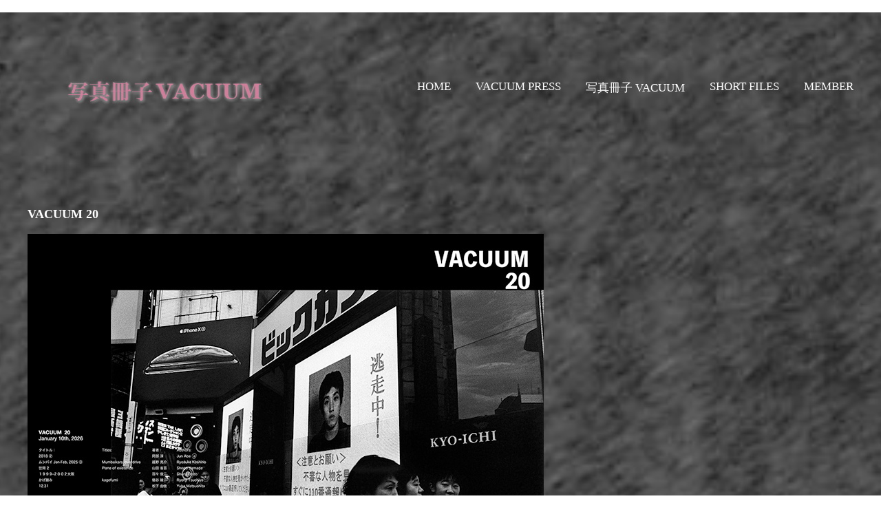

--- FILE ---
content_type: text/html
request_url: http://vacuumpress.wwww.jp/menu2.html
body_size: 8570
content:
<!DOCTYPE html>
<html lang="ja">
<head>
	<meta charset="UTF-8">
	<title>写真冊子 VACUUM</title>
	<meta name="description" content="〈VACUUM PRESS〉〈写真冊子VACUUM〉〈Short files〉の写真集の紹介">">

	<!--CSS-->
	<link rel="stylesheet" href="css/slick.css"/>
	<link rel="stylesheet" href="css/slick-theme.css"/>
	<link rel="stylesheet" href="css/style-2.css"/>
	<link rel="stylesheet" type="text/css" href="https://coco-factory.jp/ugokuweb/wp-content/themes/ugokuweb/data/reset.css">
	<link rel="stylesheet" href="https://cdnjs.cloudflare.com/ajax/libs/lightbox2/2.10.0/css/lightbox.min.css" />
	<link rel="stylesheet" type="text/css" href="https://coco-factory.jp/ugokuweb/wp-content/themes/ugokuweb/data/6-2-1/css/6-2-1.css">
	</head>
	<body>
		<div id="home3" class="big-big">
			<header class="page-header wrapper">
				<h1><a href="index.html"><img class="logo" src="img/vacuum-logo-2.png" alt=""></a></h1>
				<nav>
					<ul class="main-nav">
						<li><a href="index.html">home</a></li>
						<li><a href="menu.html">VACUUM PRESS</a></li>
						<li><a href="menu2.html">写真冊子 VACUUM</a></li>
						<li><a href="menu3.html">Short files</a></li>
						<li><a href="menu4.html">Member</a></li>
					</ul>
				</nav>
			</header>

			<div class="wrapper grid">

				<h3> VACUUM 20 </h3>
				<img src="img/vacuum20-cover.jpg" alt="">
				<div class="gallery">
					<li><a href="img/vacuum20-cover.jpg" data-lightbox="vacuum20" data-title="vacuum20-cover見開き-阿部 淳-Mei Hirano"><img src="img/vacuum20-cover.jpg" alt=""></a></li>
					<li><a href="img/vacuum20-slide01.jpg" data-lightbox="vacuum20" data-title="2018 ②/ 阿部 淳-Jun Abe"><img src="img/vacuum20-slide01.jpg" alt=""></a></li>
					<li><a href="img/vacuum20-slide02.jpg" data-lightbox="vacuum20" data-title="Mumbaikars, overdrive-ムンバイ Jan-Feb, 2025 ③ / 越野 亮介-Ryosuke Koshino"><img src="img/vacuum20-slide02.jpg" alt=""></a></li>
					<li><a href="img/vacuum20-slide03.jpg" data-lightbox="vacuum20" data-title="Plane of Existence-世間 2 / 山田 省吾-Shogo Yamada"><img src="img/vacuum20-slide03.jpg" alt=""></a></li>
					<li><a href="img/vacuum20-slide04.jpg" data-lightbox="vacuum20" data-title="1999­-2002 大阪 / 百々 俊二-Shunji Dodo"><img src="img/vacuum20-slide04.jpg" alt=""></a></li>
					<li><a href="img/vacuum20-slide05.jpg" data-lightbox="vacuum20" data-title="Kagefumi-かげ踏み / 槌谷 綾ニ-Ryohji Tsuchiya"><img src="img/vacuum20-slide05.jpg" alt=""></a></li>
					<li><a href="img/vacuum20-slide06.jpg" data-lightbox="vacuum20" data-title="12.31 / 松下 由佳-Yuka Matsushita"><img src="img/vacuum20-slide06.jpg" alt=""></a></li>

				</div class="gallery">
			<p>：2026年1月10日発行 ：モノクロ ：A4変型-中綴 ：90部 ：ページ数- ：価格 3000円（税別）
			 参加メンバー　:阿部 淳 :越野 亮介　:山田 省吾 :百々 俊二 :槌谷 綾ニ :松下 由佳  </p>
			</div class="wrapper grid">


			<div class="wrapper grid">

				<h3> VACUUM 19 </h3>
				<img src="img/vacuum19-cover.jpg" alt="">
				<div class="gallery">
					<li><a href="img/vacuum19-cover.jpg" data-lightbox="vacuum19" data-title="vacuum19-cover見開き-平野 明-Mei Hirano"><img src="img/vacuum19-cover.jpg" alt=""></a></li>
					<li><a href="img/vacuum19-slide01.jpg" data-lightbox="vacuum19" data-title="“Mikata”of humans 13-ニンゲンノミカタ  13 / 平野 明-Mei Hirano"><img src="img/vacuum19-slide01.jpg" alt=""></a></li>
					<li><a href="img/vacuum19-slide02.jpg" data-lightbox="vacuum19" data-title="1995­-1999 大阪 / 百々 俊二-Shunji Dodo"><img src="img/vacuum19-slide02.jpg" alt=""></a></li>
					<li><a href="img/vacuum19-slide03.jpg" data-lightbox="vacuum19" data-title="Plane of Existence-世間 / 山田 省吾-Shogo Yamada"><img src="img/vacuum19-slide03.jpg" alt=""></a></li>
					<li><a href="img/vacuum19-slide04.jpg" data-lightbox="vacuum19" data-title="SGN - HAN PART.3 / 鈴木 拓也-Takuya Suzuki"><img src="img/vacuum19-slide04.jpg" alt=""></a></li>
					<li><a href="img/vacuum19-slide05.jpg" data-lightbox="vacuum19" data-title="stroll 5 / 松下 由佳-Yuka Matsushita"><img src="img/vacuum19-slide05.jpg" alt=""></a></li>
					<li><a href="img/vacuum19-slide06.jpg" data-lightbox="vacuum19" data-title="Tourist / 谷口 琴音-Kotone Taniguchi"><img src="img/vacuum19-slide06.jpg" alt=""></a></li>
					<li><a href="img/vacuum19-slide07.jpg" data-lightbox="vacuum19" data-title="2018 ①/ 阿部 淳-Jun Abe"><img src="img/vacuum19-slide07.jpg" alt=""></a></li>
					<li><a href="img/vacuum19-slide08.jpg" data-lightbox="vacuum19" data-title="Mumbaikars, overdrive-ムンバイ Jan-Feb, 2025 ② / 越野 亮介-Ryosuke Koshino"><img src="img/vacuum19-slide08.jpg" alt=""></a></li>
					<li><a href="img/vacuum19-slide09.jpg" data-lightbox="vacuum19" data-title="roadside eyes-路傍の目 ② / 槌谷 綾ニ-Ryohji Tsuchiya"><img src="img/vacuum19-slide09.jpg" alt=""></a></li>

				</div class="gallery">
			<p>：2025年10月10日発行 ：モノクロ ：A4変型-中綴 ：90部 ：ページ数-160 ：価格 3800円（税別）
			 参加メンバー　:平野 明 :百々 俊二　:山田 省吾 :鈴木 拓也 :松下 由佳 :谷口 琴音 :阿部 淳 :越野 亮介 :槌谷 綾ニ </p>
			</div class="wrapper grid">


			<div class="wrapper grid">

				<h3> VACUUM 18 </h3>
				<img src="img/vacuum18-cover.jpg" alt="">
				<div class="gallery">
					<li><a href="img/vacuum18-cover.jpg" data-lightbox="vacuum18" data-title="vacuum18-cover見開き-百々 俊二-Shunji Dodo"><img src="img/vacuum18-cover.jpg" alt=""></a></li>
					<li><a href="img/vacuum18-slide01.jpg" data-lightbox="vacuum18" data-title="1980­-1990 / 百々 俊二-Shunji Dodo"><img src="img/vacuum18-slide01.jpg" alt=""></a></li>
					<li><a href="img/vacuum18-slide02.jpg" data-lightbox="vacuum18" data-title="Mumbaikars, overdrive-ムンバイ Jan-Feb, 2025 / 越野 亮介-Ryosuke Koshino"><img src="img/vacuum18-slide02.jpg" alt=""></a></li>
					<li><a href="img/vacuum18-slide03.jpg" data-lightbox="vacuum18" data-title="SGN - HAN PART.2 / 鈴木 拓也-Takuya Suzuki"><img src="img/vacuum18-slide03.jpg" alt=""></a></li>
					<li><a href="img/vacuum18-slide04.jpg" data-lightbox="vacuum18" data-title="Shanghai-上海 / 平野 祐子-Yuko Hirano"><img src="img/vacuum18-slide04.jpg" alt=""></a></li>
					<li><a href="img/vacuum18-slide05.jpg" data-lightbox="vacuum18" data-title="Always Moving, Always Here / 谷口 琴音-Kotone Taniguchi"><img src="img/vacuum18-slide05.jpg" alt=""></a></li>
					<li><a href="img/vacuum18-slide06.jpg" data-lightbox="vacuum18" data-title="Nicotine ballad 5-ニコチンバラッド 5 / 山田 省吾-Shogo Yamada"><img src="img/vacuum18-slide06.jpg" alt=""></a></li>
					<li><a href="img/vacuum18-slide07.jpg" data-lightbox="vacuum18" data-title="stroll 4 / 松下 由佳-Yuka Matsushita"><img src="img/vacuum18-slide07.jpg" alt=""></a></li>
					<li><a href="img/vacuum18-slide08.jpg" data-lightbox="vacuum18" data-title="Onigokko /Tag-鬼子事 / 槌谷 綾ニ-Ryohji Tsuchiya"><img src="img/vacuum18-slide08.jpg" alt=""></a></li>
					<li><a href="img/vacuum18-slide09.jpg" data-lightbox="vacuum18" data-title="1980 ⑤ / 阿部 淳-Jun Abe"><img src="img/vacuum18-slide09.jpg" alt=""></a></li>
					<li><a href="img/vacuum18-slide10.jpg" data-lightbox="vacuum18" data-title="“Mikata”of humans 12-ニンゲンノミカタ  12 / 平野 明-Mei Hirano"><img src="img/vacuum18-slide10.jpg" alt=""></a></li>

				</div class="gallery">
			<p>：2025年7月10日発行 ：モノクロ ：A4変型-中綴 ：90部 ：ページ数-168 ：価格 3800円（税別）
			 参加メンバー　:百々 俊二 :越野 亮介　:鈴木 拓也 :平野 祐子 :谷口 琴音 :山田 省吾 :松下 由佳 :槌谷 綾ニ :阿部 淳 :平野 明</p>
			</div class="wrapper grid">


			<div class="wrapper grid">

				<h3> VACUUM 17 </h3>
				<img src="img/vacuum17-cover.jpg" alt="">
				<div class="gallery">
					<li><a href="img/vacuum17-cover.jpg" data-lightbox="vacuum17" data-title="vacuum17-cover見開き-松下 由佳-Yuka Matsushita"><img src="img/vacuum17-cover.jpg" alt=""></a></li>
					<li><a href="img/vacuum17-slide01.jpg" data-lightbox="vacuum17" data-title="Minami6x6-ミナミ66 / 松下 由佳-Yuka Matsushita"><img src="img/vacuum17-slide01.jpg" alt=""></a></li>
					<li><a href="img/vacuum17-slide02.jpg" data-lightbox="vacuum17" data-title="1980④ / 阿部 淳-Jun Abe"><img src="img/vacuum17-slide02.jpg" alt=""></a></li>
					<li><a href="img/vacuum17-slide03.jpg" data-lightbox="vacuum17" data-title="Spacewalk-自由浮遊 / 越野 亮介-Ryosuke Koshino"><img src="img/vacuum17-slide03.jpg" alt=""></a></li>
					<li><a href="img/vacuum17-slide04.jpg" data-lightbox="vacuum17" data-title="”Mikata”of humans 11-ニンゲンノミカタ 11 / 平野 明-Mei Hirano"><img src="img/vacuum17-slide04.jpg" alt=""></a></li>
					<li><a href="img/vacuum17-slide05.jpg" data-lightbox="vacuum17" data-title="Nicotine Ballad 4-ニコチンバラッド 4 / 山田 省吾-Shogo Yamada"><img src="img/vacuum17-slide05.jpg" alt=""></a></li>
					<li><a href="img/vacuum17-slide06.jpg" data-lightbox="vacuum17" data-title="sakura bito②-サクラビト② / 槌谷 綾二-Ryoji Tuchiya"><img src="img/vacuum17-slide06.jpg" alt=""></a></li>
					<li><a href="img/vacuum17-slide07.jpg" data-lightbox="vacuum17" data-title="Vietnam 2024 PART,1 / 鈴木 拓也-Takuya Suzuki"><img src="img/vacuum17-slide07.jpg" alt=""></a></li>
					<li><a href="img/vacuum17-slide08.jpg" data-lightbox="vacuum17" data-title="Parade2 / 後藤 渚-Ngisa Goto"><img src="img/vacuum17-slide08.jpg" alt=""></a></li>
					<li><a href="img/vacuum17-slide09.jpg" data-lightbox="vacuum17" data-title="Chasing Echoes 2 / 谷口 琴音-Kotone Taniguchi"><img src="img/vacuum17-slide09.jpg" alt=""></a></li>
				</div class="gallery">
			<p>：2025年4月10日発行 ：モノクロ ：A4変型-中綴 ：90部 ：ページ数-152 ：価格 3800円（税別）
			 参加メンバー　:松下 由佳 :阿部 淳　:越野 亮介 :平野 明 :山田 省吾 :槌谷 綾二 :鈴木 拓也 :後藤 渚 :谷口 琴音</p>
			</div class="wrapper grid">


			<div class="wrapper grid">

				<h3> VACUUM 16 </h3>
				<img src="img/vacuum16-cover.jpg" alt="">
				<div class="gallery">
					<li><a href="img/vacuum16-slide01.jpg" data-lightbox="vacuum16" data-title="sakura bito-サクラビト / 槌谷 綾二-Ryoji Tuchiya"><img src="img/vacuum16-slide01.jpg" alt=""></a></li>
					<li><a href="img/vacuum16-slide02.jpg" data-lightbox="vacuum16" data-title="Dead Time Inspection-不感時間観測 / 鈴木 拓也-Takuya Suzuki"><img src="img/vacuum16-slide02.jpg" alt=""></a></li>
					<li><a href="img/vacuum16-slide03.jpg" data-lightbox="vacuum16" data-title="stroll 3 / 松下 由佳-Yuka Matsushita"><img src="img/vacuum16-slide03.jpg" alt=""></a></li>
					<li><a href="img/vacuum16-slide04.jpg" data-lightbox="vacuum16" data-title="”Mikata”of humans 10-ニンゲンノミカタ 10 / 平野 明-Mei Hirano"><img src="img/vacuum16-slide04.jpg" alt=""></a></li>
					<li><a href="img/vacuum16-slide05.jpg" data-lightbox="vacuum16" data-title="1980 ③/ 阿部 淳-Jun Abe"><img src="img/vacuum16-slide05.jpg" alt=""></a></li>
					<li><a href="img/vacuum16-slide06.jpg" data-lightbox="vacuum16" data-title="Bubble / 谷口 琴音-Kotone Taniguchi"><img src="img/vacuum16-slide06.jpg" alt=""></a></li>
					<li><a href="img/vacuum16-slide07.jpg" data-lightbox="vacuum16" data-title="A Drifting Boat in No Wind / 林 軒朗-Hsuan Lang Lin"><img src="img/vacuum16-slide07.jpg" alt=""></a></li>
					<li><a href="img/vacuum16-slide08.jpg" data-lightbox="vacuum16" data-title="Pause-一時停止 / 平野 祐子-Yuko Hirano"><img src="img/vacuum16-slide08.jpg" alt=""></a></li>
					<li><a href="img/vacuum16-slide09.jpg" data-lightbox="vacuum16" data-title="Nicotine Ballad 3-ニコチンバラッド 3 / 山田 省吾-Shogo Yamada"><img src="img/vacuum16-slide09.jpg" alt=""></a></li>
					<li><a href="img/vacuum16-slide10.jpg" data-lightbox="vacuum16" data-title="breathe out a lot 2-たくさん息をはいて 2 / 後藤 渚-Ngisa Goto"><img src="img/vacuum16-slide10.jpg" alt=""></a></li>
					<li><a href="img/vacuum16-slide11.jpg" data-lightbox="vacuum16" data-title="Rhizomes on the ground -リゾーム⑤ / 越野 亮介-Ryosuke Koshino"><img src="img/vacuum16-slide11.jpg" alt=""></a></li>
				</div class="gallery">
			<p>：2025年1月10日発行 ：モノクロ ：A4変型-中綴 ：90部 ：ページ数-184 ：価格 3800円（税別）
			 参加メンバー　:槌谷 綾二 :鈴木 拓也　:松下 由佳 :平野 明 :阿部 淳 :谷口 琴音 :林 軒朗 :平野 祐子 :山田 省吾　:後藤 渚　:越野 亮介</p>
			</div class="wrapper grid">


			<div class="wrapper grid">

				<h3> VACUUM 15 </h3>
				<img src="img/vacuum15-cover.jpg" alt="">
				<div class="gallery">
					<li><a href="img/vacuum15-slide01.jpg" data-lightbox="vacuum15" data-title="”Mikata”of humans 9-ニンゲンノミカタ 9 / 平野 明-Mei Hirano"><img src="img/vacuum15-slide01.jpg" alt=""></a></li>
					<li><a href="img/vacuum15-slide02.jpg" data-lightbox="vacuum15" data-title="Green light,Red light-だるまさんがころんだ / 槌谷 綾二-Ryoji Tuchiya"><img src="img/vacuum15-slide02.jpg" alt=""></a></li>
					<li><a href="img/vacuum15-slide03.jpg" data-lightbox="vacuum15" data-title="Chasing Echoes / 谷口 琴音-Kotone Taniguchi"><img src="img/vacuum15-slide03.jpg" alt=""></a></li>
					<li><a href="img/vacuum15-slide04.jpg" data-lightbox="vacuum15" data-title="stroll 2 / 松下 由佳-Yuka Matsushita"><img src="img/vacuum15-slide04.jpg" alt=""></a></li>
					<li><a href="img/vacuum15-slide05.jpg" data-lightbox="vacuum15" data-title="A Drifting Boat in No Wind/ 林 軒朗-Hsuan Lang Lin"><img src="img/vacuum15-slide05.jpg" alt=""></a></li>
					<li><a href="img/vacuum15-slide06.jpg" data-lightbox="vacuum15" data-title="Look,Watch,See-見る / 平野 祐子-Yuko Hirano"><img src="img/vacuum15-slide06.jpg" alt=""></a></li>
					<li><a href="img/vacuum15-slide07.jpg" data-lightbox="vacuum15" data-title="1980 ② / 阿部 淳-Jun Abe"><img src="img/vacuum15-slide07.jpg" alt=""></a></li>
					<li><a href="img/vacuum15-slide08.jpg" data-lightbox="vacuum15" data-title="Rock Paper Scissors-グーチョキパー / 後藤 渚-Ngisa Goto"><img src="img/vacuum15-slide08.jpg" alt=""></a></li>
					<li><a href="img/vacuum15-slide09.jpg" data-lightbox="vacuum15" data-title="Rhizomes on the ground -リゾーム④ / 越野 亮介-Ryosuke Koshino"><img src="img/vacuum15-slide09.jpg" alt=""></a></li>
					<li><a href="img/vacuum15-slide10.jpg" data-lightbox="vacuum15" data-title="Surf Drive Setouchi-サーフ ドライブ　セトウチ / 鈴木 拓也-Takuya Suzuki"><img src="img/vacuum15-slide10.jpg" alt=""></a></li>
					<li><a href="img/vacuum15-slide11.jpg" data-lightbox="vacuum15" data-title="Nicotine Ballad 2-ニコチンバラッド 2 / 山田 省吾-Shogo Yamada"><img src="img/vacuum15-slide11.jpg" alt=""></a></li>
				</div class="gallery">
			<p>：2024年10月10日発行 ：モノクロ ：A4変型-中綴 ：90部 ：ページ数-184 ：価格 3800円（税別）
			 参加メンバー　:平野 明 :槌谷 綾二　:谷口 琴音 :松下 由佳 :林 軒朗 :平野 祐子 :阿部 淳 :後藤 渚 :越野 亮介　:鈴木 拓也　:山田 省吾</p>
			</div class="wrapper grid">



			<div class="wrapper grid">

				<h3> VACUUM 14 </h3>
				<img src="img/vacuum14-cover.jpg" alt="">
				<div class="gallery">
					<li><a href="img/vacuum14-slide01.jpg" data-lightbox="vacuum14" data-title="Rhizomes on the ground -リゾーム③ / 越野 亮介-Ryosuke Koshino"><img src="img/vacuum14-slide01.jpg" alt=""></a></li>
					<li><a href="img/vacuum14-slide02.jpg" data-lightbox="vacuum14" data-title="Seoul 2023.12.13-12.27 / 林 軒朗-Hsuan Lang Lin"><img src="img/vacuum14-slide02.jpg" alt=""></a></li>
					<li><a href="img/vacuum14-slide03.jpg" data-lightbox="vacuum14" data-title="roadside eyes-路傍の目 / 槌谷 綾二-Ryoji Tuchiya"><img src="img/vacuum14-slide03.jpg" alt=""></a></li>
					<li><a href="img/vacuum14-slide04.jpg" data-lightbox="vacuum14" data-title="”Mikata”of humans 8-ニンゲンノミカタ 8 / 平野 明-Mei Hirano"><img src="img/vacuum14-slide04.jpg" alt=""></a></li>
					<li><a href="img/vacuum14-slide05.jpg" data-lightbox="vacuum14" data-title="Nicotine Ballad -ニコチンバラッド / 山田 省吾-Shogo Yamada"><img src="img/vacuum14-slide05.jpg" alt=""></a></li>
					<li><a href="img/vacuum14-slide06.jpg" data-lightbox="vacuum14" data-title="Utopia-華胥の国2 / 後藤 渚-Ngisa Goto"><img src="img/vacuum14-slide06.jpg" alt=""></a></li>
					<li><a href="img/vacuum14-slide07.jpg" data-lightbox="vacuum14" data-title="stroll 1 / 松下 由佳-Yuka Matsushita"><img src="img/vacuum14-slide07.jpg" alt=""></a></li>
					<li><a href="img/vacuum14-slide08.jpg" data-lightbox="vacuum14" data-title="1980 / 阿部 淳-Jun Abe"><img src="img/vacuum14-slide08.jpg" alt=""></a></li>
					<li><a href="img/vacuum14-slide09.jpg" data-lightbox="vacuum14" data-title="Droppy / 谷口 琴音-Kotone Taniguchi"><img src="img/vacuum14-slide09.jpg" alt=""></a></li>
					<li><a href="img/vacuum14-slide10.jpg" data-lightbox="vacuum14" data-title="Etude 3-かの日の習作 3 / 鈴木 拓也-Takuya Suzuki"><img src="img/vacuum14-slide10.jpg" alt=""></a></li>
					<li><a href="img/vacuum14-slide11.jpg" data-lightbox="vacuum14" data-title="Fes. / 平野 祐子-Yuko Hirano"><img src="img/vacuum14-slide11.jpg" alt=""></a></li>
				</div class="gallery">
			<p>：2024年7月10日発行 ：モノクロ ：A4変型-中綴 ：90部 ：ページ数-184 ：価格 3800円（税別）
			 参加メンバー　:越野 亮介 :林 軒朗　:槌谷 綾二 :平野 明 :山田 省吾 :後藤 渚 :松下 由佳 :阿部 淳 :谷口 琴音　:鈴木 拓也　:平野 祐子</p>
			</div class="wrapper grid">

			<div class="wrapper grid">

				<h3> VACUUM 13 </h3>
				<img src="img/vacuum13-cover.jpg" alt="">
				<div class="gallery">
					<li><a href="img/vacuum13-cover.jpg" data-lightbox="vacuum13" data-title="vacuum13-カバー平野 明"><img src="img/vacuum13-cover.jpg" alt=""></a></li>
					<li><a href="img/vacuum13-slide01.jpg" data-lightbox="vacuum13" data-title="Mikata”of humans 7-ニンゲンノミカタ 7 / 平野 明"><img src="img/vacuum13-slide01.jpg" alt=""></a></li>
					<li><a href="img/vacuum13-slide02.jpg" data-lightbox="vacuum13" data-title="Etude 2-かの日の習作 2 / 鈴木 拓也"><img src="img/vacuum13-slide02.jpg" alt=""></a></li>
					<li><a href="img/vacuum13-slide03.jpg" data-lightbox="vacuum13" data-title="New York-紐育 / 平野 祐子"><img src="img/vacuum13-slide03.jpg" alt=""></a></li>
					<li><a href="img/vacuum13-slide04.jpg" data-lightbox="vacuum13" data-title="Ghost-お化け / 槌谷 綾二"><img src="img/vacuum13-slide04.jpg" alt=""></a></li>
					<li><a href="img/vacuum13-slide05.jpg" data-lightbox="vacuum13" data-title="North Taiwan-台湾北部 / 山田 省吾"><img src="img/vacuum13-slide05.jpg" alt=""></a></li>
					<li><a href="img/vacuum13-slide06.jpg" data-lightbox="vacuum13" data-title="Happy Go Lucky / 後藤 渚"><img src="img/vacuum13-slide06.jpg" alt=""></a></li>
					<li><a href="img/vacuum13-slide07.jpg" data-lightbox="vacuum13" data-title="Noroshi-狼煙 / 谷口 琴音"><img src="img/vacuum13-slide07.jpg" alt=""></a></li>
					<li><a href="img/vacuum13-slide08.jpg" data-lightbox="vacuum13" data-title="Into Rhizomes-リゾーム② / 越野 亮介"><img src="img/vacuum13-slide08.jpg" alt=""></a></li>
					<li><a href="img/vacuum13-slide09.jpg" data-lightbox="vacuum13" data-title="1996 ⑤ / 阿部 淳"><img src="img/vacuum13-slide09.jpg" alt=""></a></li>
					<li><a href="img/vacuum13-slide10.jpg" data-lightbox="vacuum13" data-title="Seoul 2023.12.13-12.27 / 林 軒朗"><img src="img/vacuum13-slide10.jpg" alt=""></a></li>

				</div class="gallery">
			<p>：2024年4月10日発行 ：モノクロ ：A4変型-中綴 ：80部 ：ページ数-168 ：価格 3000円（税別）販売中
			 参加メンバー　:平野 明 :鈴木 拓也　:平野 祐子 :槌谷 綾二 :山田 省吾 :後藤 渚 :谷口 琴音 :越野 亮介 :阿部 淳　:林 軒朗</p>
			</div class="wrapper grid">

			<div class="wrapper grid">

				<h3> VACUUM 12 </h3>
				<img src="img/vacuum12-cover-slide.jpg" alt="">
				<div class="gallery">
					<li><a href="img/vacuum12-cover-slide.jpg" data-lightbox="vacuum12" data-title="vacuum12-カバー鈴木 拓也"><img src="img/vacuum12-cover-slide.jpg" alt=""></a></li>
					<li><a href="img/vacuum12-slide01.jpg" data-lightbox="vacuum12" data-title="Etude-かの日の秀作 / 鈴木 拓也"><img src="img/vacuum12-slide01.jpg" alt=""></a></li>
					<li><a href="img/vacuum12-slide02.jpg" data-lightbox="vacuum12" data-title="breathe out a lot-たくさん息をはいて/ 後藤 渚"><img src="img/vacuum12-slide02.jpg" alt=""></a></li>
					<li><a href="img/vacuum12-slide03.jpg" data-lightbox="vacuum12" data-title="Bali Island / 谷口 琴音"><img src="img/vacuum12-slide03.jpg" alt=""></a></li>
					<li><a href="img/vacuum12-slide04.jpg" data-lightbox="vacuum12" data-title="1996 ④ / 阿部 淳"><img src="img/vacuum12-slide04.jpg" alt=""></a></li>
					<li><a href="img/vacuum12-slide05.jpg" data-lightbox="vacuum12" data-title="Into Rhizomes-リゾーム / 越野 亮介"><img src="img/vacuum12-slide05.jpg" alt=""></a></li>
					<li><a href="img/vacuum12-slide06.jpg" data-lightbox="vacuum12" data-title="Mikata”of humans 6-ニンゲンノミカタ 6 / 平野 明"><img src="img/vacuum12-slide06.jpg" alt=""></a></li>
					<li><a href="img/vacuum12-slide07.jpg" data-lightbox="vacuum12" data-title="advanced style/ 瀬頭 順平"><img src="img/vacuum12-slide07.jpg" alt=""></a></li>
					<li><a href="img/vacuum12-slide08.jpg" data-lightbox="vacuum12" data-title="Xinzhongshan Fusion-心中山 Fusion / 林 軒朗"><img src="img/vacuum12-slide08.jpg" alt=""></a></li>
					<li><a href="img/vacuum12-slide09.jpg" data-lightbox="vacuum12" data-title="Stop and Go-ストッペンゴー / 平野 祐子"><img src="img/vacuum12-slide09.jpg" alt=""></a></li>
					<li><a href="img/vacuum12-slide10.jpg" data-lightbox="vacuum12" data-title="Quiet Days 3-静かな日々 3 / 山田 省吾"><img src="img/vacuum12-slide10.jpg" alt=""></a></li>

				</div class="gallery">
			<p>：2024年1月10日発行 ：モノクロ ：A4変型-中綴 ：80部 ：ページ数-168 ：価格 3000円（税別）販売中
			 参加メンバー　:鈴木 拓也 :後藤 渚　:谷口 琴音 :阿部 淳 :越野 亮介 :平野 明 :瀬頭 順平 :林 軒朗 :平野 祐子　:山田 省吾</p>
			</div class="wrapper grid">

			<div class="wrapper grid">

				<h3> VACUUM 11 </h3>
				<img src="img/vacuum11-cover.jpg" alt="">
				<div class="gallery">
					<li><a href="img/vacuum11-cover.jpg" data-lightbox="vacuum11" data-title="vacuum11-カバー谷口 琴音"><img src="img/vacuum11-cover.jpg" alt=""></a></li>
					<li><a href="img/vacuum11-slide01.jpg" data-lightbox="vacuum11" data-title="I won't give it to the baku-貘にはあげない / 谷口 琴音"><img src="img/vacuum11-slide01.jpg" alt=""></a></li>
					<li><a href="img/vacuum11-slide02.jpg" data-lightbox="vacuum11" data-title=" Quiet days 2-静かな日々 2 / 山田 省吾"><img src="img/vacuum11-slide02.jpg" alt=""></a></li>
					<li><a href="img/vacuum11-slide03.jpg" data-lightbox="vacuum11" data-title="Spring Sleep-春眠 / 後藤 渚"><img src="img/vacuum11-slide03.jpg" alt=""></a></li>
					<li><a href="img/vacuum11-slide04.jpg" data-lightbox="vacuum11" data-title="Looking for Tomorrow's Black / 越野 亮介"><img src="img/vacuum11-slide04.jpg" alt=""></a></li>
					<li><a href="img/vacuum11-slide05.jpg" data-lightbox="vacuum11" data-title="1996 ③ / 阿部 淳"><img src="img/vacuum11-slide05.jpg" alt=""></a></li>
					<li><a href="img/vacuum11-slide06.jpg" data-lightbox="vacuum11" data-title="Inner Mirror-裏鏡　2016-2017 / 林 軒朗"><img src="img/vacuum11-slide06.jpg" alt=""></a></li>
					<li><a href="img/vacuum11-slide07.jpg" data-lightbox="vacuum11" data-title="In Between-合間 / 平野 祐子"><img src="img/vacuum11-slide07.jpg" alt=""></a></li>
					<li><a href="img/vacuum11-slide08.jpg" data-lightbox="vacuum11" data-title="”Mikata”of humans V-ニンゲンノミカタ V / 平野 明"><img src="img/vacuum11-slide08.jpg" alt=""></a></li>
					<li><a href="img/vacuum11-slide09.jpg" data-lightbox="vacuum11" data-title="@nys3 / 瀬頭 順平"><img src="img/vacuum11-slide09.jpg" alt=""></a></li>
					<li><a href="img/vacuum11-slide10.jpg" data-lightbox="vacuum11" data-title="SHIBUYA October 31,2022 / 鈴木 拓也"><img src="img/vacuum11-slide10.jpg" alt=""></a></li>

				</div class="gallery">
			<p>：2023年10月10日発行 ：モノクロ ：A4変型-中綴 ：80部 ：ページ数-168 ：価格 3000円（税別）販売中
			 参加メンバー　:谷口 琴音 :山田 省吾　:後藤 渚 :越野 亮介 :阿部 淳 :林 軒朗 :平野 祐子 :平野 明 :瀬頭 順平　:鈴木 拓也</p>
			</div class="wrapper grid">
			<div class="wrapper grid">

				<h3> VACUUM 10 </h3>
				<img src="img/vacuum10-cover.jpg" alt="">
				<div class="gallery">
					<li><a href="img/vacuum10-slide01.jpg" data-lightbox="vacuum10" data-title="west coast-西海岸 / 瀬頭 順平"><img src="img/vacuum10-slide01.jpg" alt=""></a></li>
					<li><a href="img/vacuum10-slide02.jpg" data-lightbox="vacuum10" data-title="Quiet days-静かな日々 / 山田 省吾"><img src="img/vacuum10-slide02.jpg" alt=""></a></li>
					<li><a href="img/vacuum10-slide03.jpg" data-lightbox="vacuum10" data-title="Looking for Tommorow's Black / 越野 亮介"><img src="img/vacuum10-slide03.jpg" alt=""></a></li>
					<li><a href="img/vacuum10-slide04.jpg" data-lightbox="vacuum10" data-title="Tokyo Mirage(D) Part II / 鈴木 拓也"><img src="img/vacuum10-slide04.jpg" alt=""></a></li>
					<li><a href="img/vacuum10-slide05.jpg" data-lightbox="vacuum10" data-title="Mikata”of Humans iv-ニンゲンノミカタ iv / 平野 明"><img src="img/vacuum10-slide05.jpg" alt=""></a></li>
					<li><a href="img/vacuum10-slide06.jpg" data-lightbox="vacuum10" data-title="1996　② / 阿部 淳"><img src="img/vacuum10-slide06.jpg" alt=""></a></li>
					<li><a href="img/vacuum10-slide07.jpg" data-lightbox="vacuum10" data-title="Shanghai-上海 / 平野 祐子"><img src="img/vacuum10-slide07.jpg" alt=""></a></li>
					<li><a href="img/vacuum10-slide08.jpg" data-lightbox="vacuum10" data-title="Parade/ 後藤 渚"><img src="img/vacuum10-slide08.jpg" alt=""></a></li>
					<li><a href="img/vacuum10-slide09.jpg" data-lightbox="vacuum10" data-title="Auspicious(Grandpa)-禎祥/ 林 軒朗"><img src="img/vacuum10-slide09.jpg" alt=""></a></li>
				</div class="gallery">
			<p>：2023年7月10日発行 ：モノクロ ：A4変型-中綴 ：90部 ：ページ数-160 ：価格 3000円（税別）販売中
			 参加メンバー　:瀬頭 順平 :山田 省吾　:越野 亮介 :鈴木 拓也 :平野 明 :阿部 淳 :平野 祐子 :後藤 渚  :林 軒朗 </p>
			</div class="wrapper grid">

      <div class="wrapper grid">
				<h3> VACUUM 09 </h3>
				<img src="img/vacuum09-cover.jpg" alt="">
				<div class="gallery">
					<li><a href="img/vacuum09-slide01.jpg" data-lightbox="vacuum09" data-title="Mikata”of Humans iii-ニンゲンノミカタ iii / 平野 明"><img src="img/vacuum09-slide01.jpg" alt=""></a></li>
					<li><a href="img/vacuum09-slide02.jpg" data-lightbox="vacuum09" data-title="間と間の間 / 平野 祐子"><img src="img/vacuum09-slide02.jpg" alt=""></a></li>
					<li><a href="img/vacuum09-slide03.jpg" data-lightbox="vacuum09" data-title="＠NYC2-アットエヌワイシー2 / 瀬頭 順平"><img src="img/vacuum09-slide03.jpg" alt=""></a></li>
					<li><a href="img/vacuum09-slide04.jpg" data-lightbox="vacuum09" data-title="Half for Dream-半ばは夢へ / 鈴木 拓也"><img src="img/vacuum09-slide04.jpg" alt=""></a></li>
					<li><a href="img/vacuum09-slide05.jpg" data-lightbox="vacuum09" data-title="Hanoi-ハノイ,2019 / 越野 亮介"><img src="img/vacuum09-slide05.jpg" alt=""></a></li>
					<li><a href="img/vacuum09-slide06.jpg" data-lightbox="vacuum09" data-title="Kaireki-回歴 / 後藤 渚"><img src="img/vacuum09-slide06.jpg" alt=""></a></li>
					<li><a href="img/vacuum09-slide07.jpg" data-lightbox="vacuum09" data-title="Hong Kong-香港 2018.1/18-1/21 / 林 軒朗"><img src="img/vacuum09-slide07.jpg" alt=""></a></li>
					<li><a href="img/vacuum09-slide08.jpg" data-lightbox="vacuum09" data-title="2003 ②/ 阿部 淳"><img src="img/vacuum09-slide08.jpg" alt=""></a></li>
					<li><a href="img/vacuum09-slide09.jpg" data-lightbox="vacuum09" data-title="22°39’28.ON 120°31'55.OE / 陳 捷甄"><img src="img/vacuum09-slide09.jpg" alt=""></a></li>
					<li><a href="img/vacuum09-slide10.jpg" data-lightbox="vacuum09" data-title="Vanishing Time-消失時間 / 山田 省吾"><img src="img/vacuum09-slide10.jpg" alt=""></a></li>
				</div class="gallery">
			<p>：2023年4月10日発行 ：モノクロ ：A4変型-中綴 ：80部 ：ページ数-168 ：価格 3000円（税別）販売中
			 参加メンバー　:平野 明 :平野 祐子　:瀬頭 順平 :鈴木 拓也 :越野 亮介 :後藤 渚 :林 軒朗 :阿部 淳  :陳 捷甄 :山田 省吾</p>
			</div class="wrapper grid">

			<div class="wrapper grid">
				<h3> VACUUM 08 </h3>
				<img src="img/vacuum08-cover.jpg" alt="">
				<div class="gallery">
					<li><a href="img/vacuum08-slide01.jpg" data-lightbox="vacuum08" data-title="間と間の間 / 平野 祐子"><img src="img/vacuum08-slide01.jpg" alt=""></a></li>
					<li><a href="img/vacuum08-slide02.jpg" data-lightbox="vacuum08" data-title="Mikata”of Humans ii-ニンゲンノミカタ ii / 平野 明"><img src="img/vacuum08-slide02.jpg" alt=""></a></li>
					<li><a href="img/vacuum08-slide03.jpg" data-lightbox="vacuum08" data-title="TAIWAN 2017-美麗島 / 鈴木 拓也"><img src="img/vacuum08-slide03.jpg" alt=""></a></li>
					<li><a href="img/vacuum08-slide04.jpg" data-lightbox="vacuum08" data-title="＠NYC-アットエヌワイシー / 瀬頭 順平"><img src="img/vacuum08-slide04.jpg" alt=""></a></li>
					<li><a href="img/vacuum08-slide05.jpg" data-lightbox="vacuum08" data-title="Microcosmos-ミクロコスモス / 後藤 渚"><img src="img/vacuum08-slide05.jpg" alt=""></a></li>
					<li><a href="img/vacuum08-slide06.jpg" data-lightbox="vacuum08" data-title="1983 ② / 阿部 淳"><img src="img/vacuum08-slide06.jpg" alt=""></a></li>
					<li><a href="img/vacuum08-slide07.jpg" data-lightbox="vacuum08" data-title="Shibuya/2022 08 21 22 / 山田 省吾"><img src="img/vacuum08-slide07.jpg" alt=""></a></li>
					<li><a href="img/vacuum08-slide08.jpg" data-lightbox="vacuum08" data-title="Inner Mirror 2016-2017-裏 鏡　2016-2017 / 林 軒朗"><img src="img/vacuum08-slide08.jpg" alt=""></a></li>
					<li><a href="img/vacuum08-slide09.jpg" data-lightbox="vacuum08" data-title="22°39’28.ON 120°31'55.OE / 陳 捷甄"><img src="img/vacuum08-slide09.jpg" alt=""></a></li>
					<li><a href="img/vacuum08-slide10.jpg" data-lightbox="vacuum08" data-title="Under the silver sky-銀色の空の下で / 越野 亮介"><img src="img/vacuum08-slide10.jpg" alt=""></a></li>
				</div class="gallery">
			<p>：2023年1月10日発行 ：モノクロ ：A4変型-中綴 ：90部 ：ページ数-168 ：価格 3000円（税別）販売中
			 参加メンバー　:平野 祐子 :平野 明　:鈴木 拓也 :瀬頭 順平 :後藤 渚 :阿部 淳 :山田 省吾 :林 軒朗  :陳 捷甄 :越野 亮介</p>
			</div class="wrapper grid">

			<div class="wrapper grid">
				<h3> VACUUM 07 </h3>
				<img src="img/vacuum07-cover.jpg" alt="">
				<div class="gallery">
					<li><a href="img/vacuum07-slide01.jpg" data-lightbox="vacuum07" data-title="22°39’28.ON 120°31'55.OE / 陳 捷甄"><img src="img/vacuum07-slide01.jpg" alt=""></a></li>
					<li><a href="img/vacuum07-slide02.jpg" data-lightbox="vacuum07" data-title="2022~Osaka~ / 山田 省吾"><img src="img/vacuum07-slide02.jpg" alt=""></a></li>
					<li><a href="img/vacuum07-slide03.jpg" data-lightbox="vacuum07" data-title="Bali 1982.11.23~12.22 / 阿部 淳"><img src="img/vacuum07-slide03.jpg" alt=""></a></li>
					<li><a href="img/vacuum07-slide04.jpg" data-lightbox="vacuum07" data-title="Tokyo 2022 / 後藤 渚"><img src="img/vacuum07-slide04.jpg" alt=""></a></li>
					<li><a href="img/vacuum07-slide05.jpg" data-lightbox="vacuum07" data-title="“Mikata”of Humans / 平野 明"><img src="img/vacuum07-slide05.jpg" alt=""></a></li>
					<li><a href="img/vacuum07-slide06.jpg" data-lightbox="vacuum07" data-title="Heisei28 28年度 / 瀬頭 順平"><img src="img/vacuum07-slide06.jpg" alt=""></a></li>
					<li><a href="img/vacuum07-slide07.jpg" data-lightbox="vacuum07" data-title="Shanghai 上海 / 平野 祐子"><img src="img/vacuum07-slide07.jpg" alt=""></a></li>
					<li><a href="img/vacuum07-slide08.jpg" data-lightbox="vacuum07" data-title="裏 鏡　2016-2017 / 林 軒朗"><img src="img/vacuum07-slide08.jpg" alt=""></a></li>
					<li><a href="img/vacuum07-slide09.jpg" data-lightbox="vacuum07" data-title="Okinawa 沖縄 / 鈴木 拓也"><img src="img/vacuum07-slide09.jpg" alt=""></a></li>
					<li><a href="img/vacuum07-slide10.jpg" data-lightbox="vacuum07" data-title="The Square 箱庭 / 越野 亮介"><img src="img/vacuum07-slide10.jpg" alt=""></a></li>
				</div class="gallery">
			<p>：2022年10月10日発行 ：モノクロ ：A4変型-中綴 ：90部 ：ページ数-168 ：価格 3000円（税別）在庫ナシ
			 参加メンバー　:陳 捷甄 :山田 省吾 :阿部 淳 :後藤 渚 :平野 明 :瀬頭 順平 :平野 祐子  :林 軒朗 :鈴木 拓也 :越野 亮介</p>
			</div class="wrapper grid">


			<div class="wrapper grid">
				<h3> VACUUM 06 </h3>
				<img src="img/vacuum06-cover.jpg" alt="">
				<div class="gallery">
				<li><a href="img/vacuum06-slide01.jpg" data-lightbox="vacuum06" data-title="Strange & Humor　コワモラス / 松岡 小智"><img src="img/vacuum06-slide01.jpg" alt=""></a></li>
				<li><a href="img/vacuum06-slide02.jpg" data-lightbox="vacuum06" data-title="2021,2022~Osaka~ / 山田 省吾"><img src="img/vacuum06-slide02.jpg" alt=""></a></li>
        <li><a href="img/vacuum06-slide03.jpg" data-lightbox="vacuum06" data-title="2015 / 瀬頭 順平"><img src="img/vacuum06-slide03.jpg" alt=""></a></li>
				<li><a href="img/vacuum06-slide04.jpg" data-lightbox="vacuum06" data-title="Inner Mirror 2016-2017  裏 鏡　2016-2017 / 林 軒朗"><img src="img/vacuum06-slide04.jpg" alt=""></a></li>
				<li><a href="img/vacuum06-slide05.jpg" data-lightbox="vacuum06" data-title="Straylight Run　ストレイライト・ラン / 越野 亮介"><img src="img/vacuum06-slide05.jpg" alt=""></a></li>
				<li><a href="img/vacuum06-slide06.jpg" data-lightbox="vacuum06" data-title="The Etudes エチュード / 陳 捷甄"><img src="img/vacuum06-slide06.jpg" alt=""></a></li>
				<li><a href="img/vacuum06-slide07.jpg" data-lightbox="vacuum06" data-title="Road Mirage 逃げ水 / 後藤 渚"><img src="img/vacuum06-slide07.jpg" alt=""></a></li>
				<li><a href="img/vacuum06-slide08.jpg" data-lightbox="vacuum06" data-title="Tokyo Mirage(D) / 鈴木 拓也"><img src="img/vacuum06-slide08.jpg" alt=""></a></li>
				<li><a href="img/vacuum06-slide09.jpg" data-lightbox="vacuum06" data-title="In Between 合間 / 平野 祐子"><img src="img/vacuum06-slide09.jpg" alt=""></a></li>
				<li><a href="img/vacuum06-slide10.jpg" data-lightbox="vacuum06" data-title="1996 / 阿部 淳"><img src="img/vacuum06-slide10.jpg" alt=""></a></li>
								</div class="gallery">
			<p>：2022年7月10日発行 ：モノクロ ：A4変型-中綴 ：90部 ：ページ数-168 ：価格 3000円（税別）在庫ナシ
			 参加メンバー　:松岡 小智 :山田 省吾 :瀬頭 順平 :林 軒朗 :越野 亮介 :陳 捷甄 :後藤 渚 :鈴木 拓也 :平野 祐子 :阿部 淳</p>
			</div class="wrapper grid">


		<div class="wrapper grid">
			<h3> VACUUM 05 </h3>
			<img src="img/vacuum05-01-rin.jpg" alt="">
			<div class="gallery">
			<li><a href="img/vacuum05-01-rin.jpg" data-lightbox="vacuum05" data-title="裏 鏡　2016-2017 / 林 軒朗"><img src="img/vacuum05-01-rin.jpg" alt=""></a></li>
			<li><a href="img/vacuum05-02-suzuki.jpg" data-lightbox="vacuum05" data-title="TOKYO MIRAGE / 鈴木 拓也"><img src="img/vacuum05-02-suzuki.jpg" alt=""></a></li>
			<li><a href="img/vacuum05-03-abe.jpg" data-lightbox="vacuum05" data-title="Java 1982,11,3~11,22 / 阿部 淳"><img src="img/vacuum05-03-abe.jpg" alt=""></a></li>
			<li><a href="img/vacuum05-04-tin.jpg" data-lightbox="vacuum05" data-title="The Etudes エチュード / 陳 捷甄"><img src="img/vacuum05-04-tin.jpg" alt=""></a></li>
			<li><a href="img/vacuum05-05-yamada.jpg" data-lightbox="vacuum05" data-title="Okinawa 沖縄 / 山田 省吾"><img src="img/vacuum05-05-yamada.jpg" alt=""></a></li>
			<li><a href="img/vacuum05-06-seto.jpg" data-lightbox="vacuum05" data-title=" Market Street シスコの市場通り / 瀬頭 順平"><img src="img/vacuum05-06-seto.jpg" alt=""></a></li>
			<li><a href="img/vacuum05-07-matsuoka.jpg" data-lightbox="vacuum05" data-title="Strange & Humor　コワモラス / 松岡 小智"><img src="img/vacuum05-07-matsuoka.jpg" alt=""></a></li>
			<li><a href="img/vacuum05-08-hirano.jpg" data-lightbox="vacuum05" data-title="New York 紐育 / 平野 祐子"><img src="img/vacuum05-08-hirano.jpg" alt=""></a></li>
			<li><a href="img/vacuum05-09-koshino.jpg" data-lightbox="vacuum05" data-title="Vientiane 万象市　ヴィエンチャン,2016 / 越野 亮介"><img src="img/vacuum05-09-koshino.jpg" alt=""></a></li>
			<li><a href="img/vacuum05-10-goto.jpg" data-lightbox="vacuum05" data-title="2021→2022 / 後藤 渚"><img src="img/vacuum05-10-goto.jpg" alt=""></a></li>
			<li><a href="img/vacuum05-11-book.jpg" data-lightbox="vacuum05" data-title="装丁-表紙"><img src="img/vacuum05-11-book.jpg" alt=""></a></li>
			<li><a href="img/vacuum05-12-book.jpg" data-lightbox="vacuum05" data-title="装丁-螺旋ゴム製本"><img src="img/vacuum05-12-book.jpg" alt=""></a></li>
			</div class="gallery">
		<p>：2022年4月10日発行 ：モノクロ ：A4変型-中綴 ：90部 ：ページ数-168 ：価格 2500円（税別）在庫ナシ
		 参加メンバー　:林 軒朗 :鈴木 拓也 :阿部 淳 :陳 捷甄 :山田 省吾 :瀬頭 順平 :松岡 小智 :平野 祐子 :越野 亮介 :後藤 渚</p>
</div class="wrapper grid">

<div class="wrapper grid">
	<h3> VACUUM 04 </h3>
	<img src="img/vacuum04-cover.jpg" alt="">
	<div class="gallery">
	<li><a href="img/vacuum04-slide01.jpg" data-lightbox="vacuum04" data-title="Leh Ladakh レー・ラダック 1997,1999 / 山田 省吾"><img src="img/vacuum04-slide01.jpg" alt=""></a></li>
	<li><a href="img/vacuum04-slide02.jpg" data-lightbox="vacuum04" data-title="Summer Time Machine サマータイムマシーン / 後藤 渚"><img src="img/vacuum04-slide02.jpg" alt=""></a></li>
	<li><a href="img/vacuum04-slide03.jpg" data-lightbox="vacuum04" data-title="Shanghai 上海 / 平野 祐子"><img src="img/vacuum04-slide03.jpg" alt=""></a></li>
	<li><a href="img/vacuum04-slide04.jpg" data-lightbox="vacuum04" data-title="令和3年 ６月 / 瀬頭 順平"><img src="img/vacuum04-slide04.jpg" alt=""></a></li>
	<li><a href="img/vacuum04-slide05.jpg" data-lightbox="vacuum04" data-title="Northern Taiwan 北台湾 / 陳 捷甄"><img src="img/vacuum04-slide05.jpg" alt=""></a></li>
	<li><a href="img/vacuum04-slide06.jpg" data-lightbox="vacuum04" data-title="２００３ / 阿部 淳"><img src="img/vacuum04-slide06.jpg" alt=""></a></li>
	<li><a href="img/vacuum04-slide07.jpg" data-lightbox="vacuum04" data-title="静岡 Shizuoka / 鈴木 拓也"><img src="img/vacuum04-slide07.jpg" alt=""></a></li>
	<li><a href="img/vacuum04-slide08.jpg" data-lightbox="vacuum04" data-title="Taipei No Goodbye 台北再會 / 林 軒朗"><img src="img/vacuum04-slide08.jpg" alt=""></a></li>
	<li><a href="img/vacuum04-slide09.jpg" data-lightbox="vacuum04" data-title="Strange & Humor コワモラス / 松岡 小智"><img src="img/vacuum04-slide09.jpg" alt=""></a></li>
	<li><a href="img/vacuum04-slide10.jpg" data-lightbox="vacuum04" data-title="Vientiane 万象市　ヴィエンチャン,2016 / 越野 亮介"><img src="img/vacuum04-slide10.jpg" alt=""></a></li>
	<li><a href="img/vacuum04-11-book.jpg" data-lightbox="vacuum04" data-title="装丁-表紙"><img src="img/vacuum04-11-book.jpg" alt=""></a></li>
	<li><a href="img/vacuum04-12-book.jpg" data-lightbox="vacuum04" data-title="装丁-螺旋ゴム製本"><img src="img/vacuum04-12-book.jpg" alt=""></a></li>
	</div class="gallery">
<p>：2022年1月10日発行 ：モノクロ ：A4変型-中綴 ：90部 ：ページ数-168 ：価格 2500円（税別）在庫ナシ
 参加メンバー　:山田 省吾 :後藤 渚 :平野 祐子 :瀬頭 順平 :陳 捷甄 :阿部 淳 :鈴木 拓也 :林 軒朗 :松岡 小智 :越野 亮介</p>
</div class="wrapper grid">

<div class="wrapper grid">
	<h3> VACUUM 03 </h3>
	<img src="img/vacuum03-slide01.jpg" alt="">
	<div class="gallery">
	<li><a href="img/vacuum03-slide01.jpg" data-lightbox="vacuum03" data-title="1983 / 阿部 淳"><img src="img/vacuum03-slide01.jpg" alt=""></a></li>
	<li><a href="img/vacuum03-slide02.jpg" data-lightbox="vacuum03" data-title="2019,2020 / 瀬頭 順平"><img src="img/vacuum03-slide02.jpg" alt=""></a></li>
	<li><a href="img/vacuum03-slide03.jpg" data-lightbox="vacuum03" data-title="Dream Bird 夢見鳥 / 江口 那津子"><img src="img/vacuum03-slide03.jpg" alt=""></a></li>
	<li><a href="img/vacuum03-slide04.jpg" data-lightbox="vacuum03" data-title="A Record of Someone,Somewhere 何処彼処列記 dokokashikorekki/ 山田 省吾"><img src="img/vacuum03-slide04.jpg" alt=""></a></li>
	<li><a href="img/vacuum03-slide05.jpg" data-lightbox="vacuum03" data-title="Speed,Time & Distance はじき / 平野 祐子"><img src="img/vacuum03-slide05.jpg" alt=""></a></li>
	<li><a href="img/vacuum03-slide06.jpg" data-lightbox="vacuum03" data-title="Strange & Humor コワモラス / 松岡 小智"><img src="img/vacuum03-slide06.jpg" alt=""></a></li>
	<li><a href="img/vacuum03-slide07.jpg" data-lightbox="vacuum03" data-title="Taipei No Goodbye 台北再會 / 林 軒朗"><img src="img/vacuum03-slide07.jpg" alt=""></a></li>
	<li><a href="img/vacuum03-slide08.jpg" data-lightbox="vacuum03" data-title="Kindich キントリヒ / 後藤 渚"><img src="img/vacuum03-slide08.jpg" alt=""></a></li>
	<li><a href="img/vacuum03-slide09.jpg" data-lightbox="vacuum03" data-title="Northern Taiwan 北台湾 / 陳 捷甄"><img src="img/vacuum03-slide09.jpg" alt=""></a></li>
	<li><a href="img/vacuum03-slide10.jpg" data-lightbox="vacuum03" data-title=" Night City（STRAYLIGHT RUN III） 夜光街（迷光交差・参） / 越野 亮介"><img src="img/vacuum03-slide10.jpg" alt=""></a></li>
	<li><a href="img/vacuum03-11-book.jpg" data-lightbox="vacuum03" data-title="装丁-表紙"><img src="img/vacuum03-11-book.jpg" alt=""></a></li>
	<li><a href="img/vacuum03-12-book.jpg" data-lightbox="vacuum03" data-title="装丁-螺旋ゴム製本"><img src="img/vacuum03-12-book.jpg" alt=""></a></li>
	</div class="gallery">
<p>：2021年10月10日発行 ：モノクロ ：A4変型-中綴 ：70部 ：ページ数-168 ：価格 2500円（税別）在庫ナシ
 参加メンバー　:阿部 淳 :瀬頭 順平 :江口 那津子 :山田 省吾 :平野 祐子 :松岡 小智 :林 軒朗 :後藤 渚 :陳 捷甄 :越野 亮介</p>
</div class="wrapper grid">

<div class="wrapper grid">
	<h3> VACUUM 02 </h3>
	<img src="img/vacuum02-slide01.jpg" alt="">
	<div class="gallery">
	<li><a href="img/vacuum02-slide01.jpg" data-lightbox="vacuum02" data-title="everybody and his brother 猫も杓子も / 後藤 渚"><img src="img/vacuum02-slide01.jpg" alt=""></a></li>
	<li><a href="img/vacuum02-slide02.jpg" data-lightbox="vacuum02" data-title="2017 / 阿部 淳"><img src="img/vacuum02-slide02.jpg" alt=""></a></li>
	<li><a href="img/vacuum02-slide03.jpg" data-lightbox="vacuum02" data-title="Strange & Humor コワモラス / 松岡 小智"><img src="img/vacuum02-slide03.jpg" alt=""></a></li>
	<li><a href="img/vacuum02-slide04.jpg" data-lightbox="vacuum02" data-title="2020 Northern Taiwan 北北桃 / 陳 捷甄"><img src="img/vacuum02-slide04.jpg" alt=""></a></li>
	<li><a href="img/vacuum02-slide05.jpg" data-lightbox="vacuum02" data-title="STRAYLIGHT RUN II 迷光交差 / 越野 亮介"><img src="img/vacuum02-slide05.jpg" alt=""></a></li>
	<li><a href="img/vacuum02-slide06.jpg" data-lightbox="vacuum02" data-title="Shanghai 上海 / 平野 祐子"><img src="img/vacuum02-slide06.jpg" alt=""></a></li>
	<li><a href="img/vacuum02-slide07.jpg" data-lightbox="vacuum02" data-title="Stormy weather 荒れ模様 / 野口 靖子"><img src="img/vacuum02-slide07.jpg" alt=""></a></li>
	<li><a href="img/vacuum02-slide08.jpg" data-lightbox="vacuum02" data-title="A Record of Someone,Somewhere 何処彼処列記 dokokashikorekki / 山田 省吾"><img src="img/vacuum02-slide08.jpg" alt=""></a></li>
	<li><a href="img/vacuum02-11-book.jpg" data-lightbox="vacuum02" data-title="装丁-表紙"><img src="img/vacuum02-11-book.jpg" alt=""></a></li>
	<li><a href="img/vacuum02-12-book.jpg" data-lightbox="vacuum02" data-title="装丁-螺旋ゴム製本"><img src="img/vacuum02-12-book.jpg" alt=""></a></li>
	</div class="gallery">
<p>：2021年7月10日発行 ：モノクロ ：A4変型-中綴 ：70部 ：ページ数-168 ：価格 2500円（税別）在庫ナシ
 参加メンバー　:後藤 渚 :阿部 淳 :松岡 小智 :陳 捷甄 :越野 亮介 :平野 祐子 :野口 靖子 :山田 省吾   </p>
</div class="wrapper grid">

<div class="wrapper grid">
	<h3> VACUUM 01 </h3>
	<img src="img/vacuum01-slide01.jpg" alt="">
	<div class="gallery">
	<li><a href="img/vacuum01-slide01.jpg" data-lightbox="vacuum01" data-title="STRAYLIGHT RUN 迷光交差 / 越野 亮介"><img src="img/vacuum01-slide01.jpg" alt=""></a></li>
	<li><a href="img/vacuum01-slide02.jpg" data-lightbox="vacuum01" data-title="Noon Moon 青空の月 / 野口 靖子"><img src="img/vacuum02-slide02.jpg" alt=""></a></li>
	<li><a href="img/vacuum01-slide03.jpg" data-lightbox="vacuum01" data-title="2019 Northern Taiwan 北北基 / 陳 捷甄"><img src="img/vacuum01-slide03.jpg" alt=""></a></li>
	<li><a href="img/vacuum01-slide04.jpg" data-lightbox="vacuum01" data-title="Shangri-la 華胥の国 カショノクニ / 後藤 渚"><img src="img/vacuum01-slide04.jpg" alt=""></a></li>
	<li><a href="img/vacuum01-slide05.jpg" data-lightbox="vacuum01" data-title="A Record of Someone,Somewhere 何処彼処列記 dokokashikorekki / 山田 省吾"><img src="img/vacuum01-slide05.jpg" alt=""></a></li>
	<li><a href="img/vacuum01-slide06.jpg" data-lightbox="vacuum01" data-title="at that time あの頃 / 平野 祐子"><img src="img/vacuum01-slide06.jpg" alt=""></a></li>
	<li><a href="img/vacuum01-slide07.jpg" data-lightbox="vacuum01" data-title="Istanbul 2014.10.17~25 / 阿部 淳"><img src="img/vacuum01-slide07.jpg" alt=""></a></li>
	<li><a href="img/vacuum01-slide08.jpg" data-lightbox="vacuum01" data-title="Laboratory to start moving 動きだすラボラトリー / 松岡 小智"><img src="img/vacuum01-slide08.jpg" alt=""></a></li>
	<li><a href="img/vacuum01-11-book.jpg" data-lightbox="vacuum01" data-title="装丁-表紙"><img src="img/vacuum01-11-book.jpg" alt=""></a></li>
	<li><a href="img/vacuum01-12-book.jpg" data-lightbox="vacuum01" data-title="装丁-螺旋ゴム製本"><img src="img/vacuum01-12-book.jpg" alt=""></a></li>
	</div class="gallery">
<p>：2021年4月10日発行 ：モノクロ ：A4変型-中綴 ：70部 ：ページ数-168 ：価格 2500円（税別）在庫ナシ
 参加メンバー　:越野 亮介 :野口 靖子 :陳 捷甄 :後藤 渚 :山田 省吾 :平野 祐子 :阿部 淳 :松岡 小智 </p>
</div class="wrapper grid">
		<script src="https://code.jquery.com/jquery-3.4.1.min.js" integrity="sha256-CSXorXvZcTkaix6Yvo6HppcZGetbYMGWSFlBw8HfCJo=" crossorigin="anonymous"></script>
		<script src="https://cdnjs.cloudflare.com/ajax/libs/lightbox2/2.10.0/js/lightbox.min.js"></script>
		<script src="https://coco-factory.jp/ugokuweb/wp-content/themes/ugokuweb/data/6-2-1/js/6-2-1.js"></script>

		</div id="home3" class="big-big">
</html>


--- FILE ---
content_type: text/css
request_url: http://vacuumpress.wwww.jp/css/style-2.css
body_size: 1296
content:
@charset "utf-8";
/*共通部分----------------*/

html {
	font-size: 100%;
}
body {
	margin: 0;
	padding: 0;
	font-family: serif;
	line-heiht: 1.7;
	color: #ffffff;
}
a {
	text-decoration: none;
}
img {
	max-width: 100%;
}
/*HEADER----------------*/
.logo {
	width: 400px;
	margin-top 50px;
	padding: 0,0,100px,0;
}
.main-nav {
	display: flex;
	font-size: 1.25rem;
	text-transform: uppercase;
	margin-top: 78px;
		list-style: none;
}
.main-nav li {
	margin-left: 36px;
	font-size: 17px;
	}
.main-nav a:link {
	color: #fff;
	text-decoration: none;
}
.main-nav a:visited {
	color: #fff;
	text-decoration: none;
}
.main-nav a:hover {
	color: #888;
	text-decoration: none;
}
.main-nav a:active {
	color: #000;
	text-decoration: none;
}
.page-header {
	display: flex;
	justify-content: space-between;
}
.wrapper {
	max-width: 1200px;
	margin: 0 auto;
	padding: 20px;
}

/*背景画像---------------*/
.big-bg {
	background-size: cover;
	background-position: center top;
	background-repeat: repeat-y;

}
#home3 {
		background-image: url(../img/vacuum-background-4.jpg);
		background-size: cover;
		background-position: center top;
		background-repeat: repeat-y;
		min-height: 100vh;
}
}
h2 {
	color: #ffffff;
	font-size: 18px;
	margin-top: 0px
	margin-right 0px;
	margin-bottom 150px
	margin-left 0px;
	padding-top 5px;
	padding-right 5px;
	padding-bottom 5px;
	padding-left 5px;
	text-align: center
						}



	.gallery li {
		display: inline-block;
		justify-content: space-around;
		width: 70%;
			}
	h3 {
	color: #ffffff;
	font-size: 18px;
	margin-top: 0px
	margin-right 0px;
	margin-bottom -50px
	margin-left 0px;
	padding-top 5px;
	padding-right 5px;
	padding-bottom 5px;
	padding-left 5px;
	text-align: left
		}
		p {
	color: #ffffff;
	font-size: 11px;
	margin-top: 0px
	margin-right 0px;
	margin-bottom 0px
	margin-left 0px;
	padding-top 0px;
	padding-right 5px;
	padding-bottom 0px;
	padding-left 5px;
	text-align: left
	}
		/*==================================================
	ギャラリー1のためのcss
	===================================*/
	.gallery{
	columns: 10;/*段組みの数*/
	padding:0 10px;/*ギャラリー左右に余白をつける*/
	margin:0;
		}

	.gallery li {
	    margin-bottom: 10px;/*各画像下に余白をつける*/
			list-style:none;
					}

	/*ギャラリー内のイメージは横幅100%にする*/
	.gallery img{
		width:100%;
		height:auto;
		vertical-align: top;
		display: inline-block;
	}
	/*画像の下にできる余白を削除*/

	/*　横幅900px以下の段組み設定　*/
	@media only screen and (max-width: 900px) {
		.gallery{
		columns:3;
		}
	}

	@media only screen and (max-width: 768px) {
		.gallery{
		columns: 2;
		}
		lightbox.option({
		  'wrapAround': true,//グループ最後の写真の矢印をクリックしたらグループ最初の写真に戻る
		  'albumLabel': ' %1 / total %2 '//合計枚数中現在何枚目かというキャプションの見せ方を変更できる
		})
